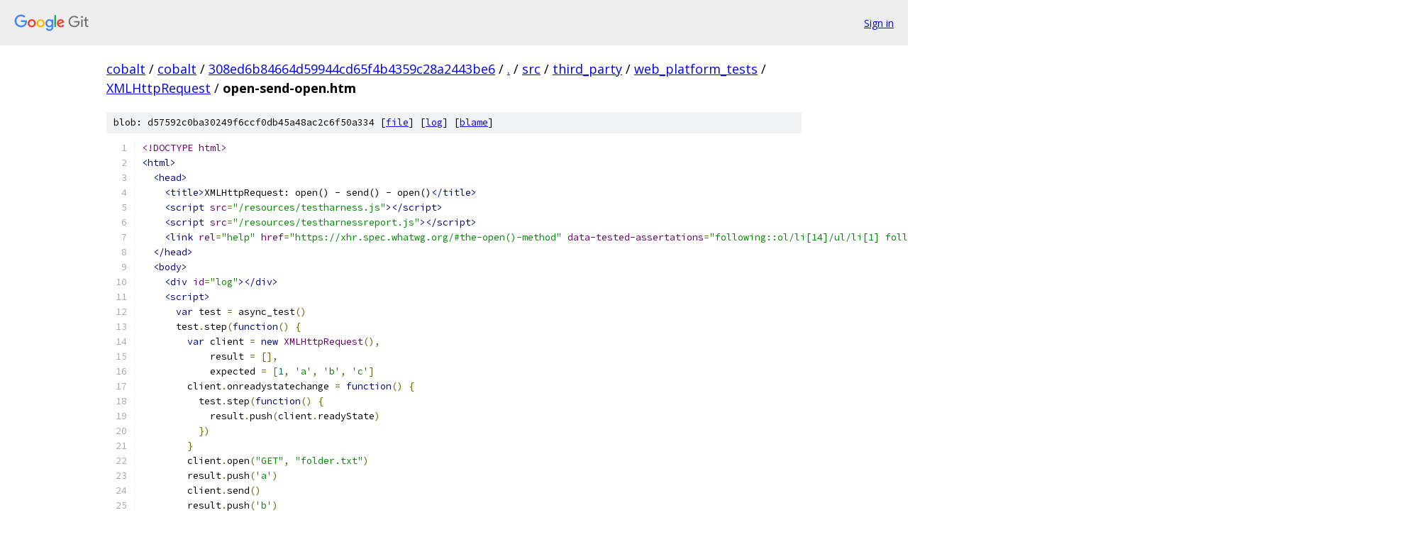

--- FILE ---
content_type: text/html; charset=utf-8
request_url: https://cobalt.googlesource.com/cobalt/+/308ed6b84664d59944cd65f4b4359c28a2443be6/src/third_party/web_platform_tests/XMLHttpRequest/open-send-open.htm
body_size: 1797
content:
<!DOCTYPE html><html lang="en"><head><meta charset="utf-8"><meta name="viewport" content="width=device-width, initial-scale=1"><title>src/third_party/web_platform_tests/XMLHttpRequest/open-send-open.htm - cobalt - Git at Google</title><link rel="stylesheet" type="text/css" href="/+static/base.css"><link rel="stylesheet" type="text/css" href="/+static/prettify/prettify.css"><!-- default customHeadTagPart --></head><body class="Site"><header class="Site-header"><div class="Header"><a class="Header-image" href="/"><img src="//www.gstatic.com/images/branding/lockups/2x/lockup_git_color_108x24dp.png" width="108" height="24" alt="Google Git"></a><div class="Header-menu"> <a class="Header-menuItem" href="https://accounts.google.com/AccountChooser?faa=1&amp;continue=https://cobalt.googlesource.com/login/cobalt/%2B/308ed6b84664d59944cd65f4b4359c28a2443be6/src/third_party/web_platform_tests/XMLHttpRequest/open-send-open.htm">Sign in</a> </div></div></header><div class="Site-content"><div class="Container "><div class="Breadcrumbs"><a class="Breadcrumbs-crumb" href="/?format=HTML">cobalt</a> / <a class="Breadcrumbs-crumb" href="/cobalt/">cobalt</a> / <a class="Breadcrumbs-crumb" href="/cobalt/+/308ed6b84664d59944cd65f4b4359c28a2443be6">308ed6b84664d59944cd65f4b4359c28a2443be6</a> / <a class="Breadcrumbs-crumb" href="/cobalt/+/308ed6b84664d59944cd65f4b4359c28a2443be6/">.</a> / <a class="Breadcrumbs-crumb" href="/cobalt/+/308ed6b84664d59944cd65f4b4359c28a2443be6/src">src</a> / <a class="Breadcrumbs-crumb" href="/cobalt/+/308ed6b84664d59944cd65f4b4359c28a2443be6/src/third_party">third_party</a> / <a class="Breadcrumbs-crumb" href="/cobalt/+/308ed6b84664d59944cd65f4b4359c28a2443be6/src/third_party/web_platform_tests">web_platform_tests</a> / <a class="Breadcrumbs-crumb" href="/cobalt/+/308ed6b84664d59944cd65f4b4359c28a2443be6/src/third_party/web_platform_tests/XMLHttpRequest">XMLHttpRequest</a> / <span class="Breadcrumbs-crumb">open-send-open.htm</span></div><div class="u-sha1 u-monospace BlobSha1">blob: d57592c0ba30249f6ccf0db45a48ac2c6f50a334 [<a href="/cobalt/+/308ed6b84664d59944cd65f4b4359c28a2443be6/src/third_party/web_platform_tests/XMLHttpRequest/open-send-open.htm">file</a>] [<a href="/cobalt/+log/308ed6b84664d59944cd65f4b4359c28a2443be6/src/third_party/web_platform_tests/XMLHttpRequest/open-send-open.htm">log</a>] [<a href="/cobalt/+blame/308ed6b84664d59944cd65f4b4359c28a2443be6/src/third_party/web_platform_tests/XMLHttpRequest/open-send-open.htm">blame</a>]</div><table class="FileContents"><tr class="u-pre u-monospace FileContents-line"><td class="u-lineNum u-noSelect FileContents-lineNum" data-line-number="1"></td><td class="FileContents-lineContents" id="1"><span class="dec">&lt;!DOCTYPE html&gt;</span></td></tr><tr class="u-pre u-monospace FileContents-line"><td class="u-lineNum u-noSelect FileContents-lineNum" data-line-number="2"></td><td class="FileContents-lineContents" id="2"><span class="tag">&lt;html&gt;</span></td></tr><tr class="u-pre u-monospace FileContents-line"><td class="u-lineNum u-noSelect FileContents-lineNum" data-line-number="3"></td><td class="FileContents-lineContents" id="3"><span class="pln">  </span><span class="tag">&lt;head&gt;</span></td></tr><tr class="u-pre u-monospace FileContents-line"><td class="u-lineNum u-noSelect FileContents-lineNum" data-line-number="4"></td><td class="FileContents-lineContents" id="4"><span class="pln">    </span><span class="tag">&lt;title&gt;</span><span class="pln">XMLHttpRequest: open() - send() - open()</span><span class="tag">&lt;/title&gt;</span></td></tr><tr class="u-pre u-monospace FileContents-line"><td class="u-lineNum u-noSelect FileContents-lineNum" data-line-number="5"></td><td class="FileContents-lineContents" id="5"><span class="pln">    </span><span class="tag">&lt;script</span><span class="pln"> </span><span class="atn">src</span><span class="pun">=</span><span class="atv">&quot;/resources/testharness.js&quot;</span><span class="tag">&gt;&lt;/script&gt;</span></td></tr><tr class="u-pre u-monospace FileContents-line"><td class="u-lineNum u-noSelect FileContents-lineNum" data-line-number="6"></td><td class="FileContents-lineContents" id="6"><span class="pln">    </span><span class="tag">&lt;script</span><span class="pln"> </span><span class="atn">src</span><span class="pun">=</span><span class="atv">&quot;/resources/testharnessreport.js&quot;</span><span class="tag">&gt;&lt;/script&gt;</span></td></tr><tr class="u-pre u-monospace FileContents-line"><td class="u-lineNum u-noSelect FileContents-lineNum" data-line-number="7"></td><td class="FileContents-lineContents" id="7"><span class="pln">    </span><span class="tag">&lt;link</span><span class="pln"> </span><span class="atn">rel</span><span class="pun">=</span><span class="atv">&quot;help&quot;</span><span class="pln"> </span><span class="atn">href</span><span class="pun">=</span><span class="atv">&quot;https://xhr.spec.whatwg.org/#the-open()-method&quot;</span><span class="pln"> </span><span class="atn">data-tested-assertations</span><span class="pun">=</span><span class="atv">&quot;following::ol/li[14]/ul/li[1] following::ol/li[14]/ul/li[2] following::ol/li[15]/ol/li[1] following::ol/li[15]/ol/li[2]&quot;</span><span class="pln"> </span><span class="tag">/&gt;</span></td></tr><tr class="u-pre u-monospace FileContents-line"><td class="u-lineNum u-noSelect FileContents-lineNum" data-line-number="8"></td><td class="FileContents-lineContents" id="8"><span class="pln">  </span><span class="tag">&lt;/head&gt;</span></td></tr><tr class="u-pre u-monospace FileContents-line"><td class="u-lineNum u-noSelect FileContents-lineNum" data-line-number="9"></td><td class="FileContents-lineContents" id="9"><span class="pln">  </span><span class="tag">&lt;body&gt;</span></td></tr><tr class="u-pre u-monospace FileContents-line"><td class="u-lineNum u-noSelect FileContents-lineNum" data-line-number="10"></td><td class="FileContents-lineContents" id="10"><span class="pln">    </span><span class="tag">&lt;div</span><span class="pln"> </span><span class="atn">id</span><span class="pun">=</span><span class="atv">&quot;log&quot;</span><span class="tag">&gt;&lt;/div&gt;</span></td></tr><tr class="u-pre u-monospace FileContents-line"><td class="u-lineNum u-noSelect FileContents-lineNum" data-line-number="11"></td><td class="FileContents-lineContents" id="11"><span class="pln">    </span><span class="tag">&lt;script&gt;</span></td></tr><tr class="u-pre u-monospace FileContents-line"><td class="u-lineNum u-noSelect FileContents-lineNum" data-line-number="12"></td><td class="FileContents-lineContents" id="12"><span class="pln">      </span><span class="kwd">var</span><span class="pln"> test </span><span class="pun">=</span><span class="pln"> async_test</span><span class="pun">()</span></td></tr><tr class="u-pre u-monospace FileContents-line"><td class="u-lineNum u-noSelect FileContents-lineNum" data-line-number="13"></td><td class="FileContents-lineContents" id="13"><span class="pln">      test</span><span class="pun">.</span><span class="pln">step</span><span class="pun">(</span><span class="kwd">function</span><span class="pun">()</span><span class="pln"> </span><span class="pun">{</span></td></tr><tr class="u-pre u-monospace FileContents-line"><td class="u-lineNum u-noSelect FileContents-lineNum" data-line-number="14"></td><td class="FileContents-lineContents" id="14"><span class="pln">        </span><span class="kwd">var</span><span class="pln"> client </span><span class="pun">=</span><span class="pln"> </span><span class="kwd">new</span><span class="pln"> </span><span class="typ">XMLHttpRequest</span><span class="pun">(),</span></td></tr><tr class="u-pre u-monospace FileContents-line"><td class="u-lineNum u-noSelect FileContents-lineNum" data-line-number="15"></td><td class="FileContents-lineContents" id="15"><span class="pln">            result </span><span class="pun">=</span><span class="pln"> </span><span class="pun">[],</span></td></tr><tr class="u-pre u-monospace FileContents-line"><td class="u-lineNum u-noSelect FileContents-lineNum" data-line-number="16"></td><td class="FileContents-lineContents" id="16"><span class="pln">            expected </span><span class="pun">=</span><span class="pln"> </span><span class="pun">[</span><span class="lit">1</span><span class="pun">,</span><span class="pln"> </span><span class="str">&#39;a&#39;</span><span class="pun">,</span><span class="pln"> </span><span class="str">&#39;b&#39;</span><span class="pun">,</span><span class="pln"> </span><span class="str">&#39;c&#39;</span><span class="pun">]</span></td></tr><tr class="u-pre u-monospace FileContents-line"><td class="u-lineNum u-noSelect FileContents-lineNum" data-line-number="17"></td><td class="FileContents-lineContents" id="17"><span class="pln">        client</span><span class="pun">.</span><span class="pln">onreadystatechange </span><span class="pun">=</span><span class="pln"> </span><span class="kwd">function</span><span class="pun">()</span><span class="pln"> </span><span class="pun">{</span></td></tr><tr class="u-pre u-monospace FileContents-line"><td class="u-lineNum u-noSelect FileContents-lineNum" data-line-number="18"></td><td class="FileContents-lineContents" id="18"><span class="pln">          test</span><span class="pun">.</span><span class="pln">step</span><span class="pun">(</span><span class="kwd">function</span><span class="pun">()</span><span class="pln"> </span><span class="pun">{</span></td></tr><tr class="u-pre u-monospace FileContents-line"><td class="u-lineNum u-noSelect FileContents-lineNum" data-line-number="19"></td><td class="FileContents-lineContents" id="19"><span class="pln">            result</span><span class="pun">.</span><span class="pln">push</span><span class="pun">(</span><span class="pln">client</span><span class="pun">.</span><span class="pln">readyState</span><span class="pun">)</span></td></tr><tr class="u-pre u-monospace FileContents-line"><td class="u-lineNum u-noSelect FileContents-lineNum" data-line-number="20"></td><td class="FileContents-lineContents" id="20"><span class="pln">          </span><span class="pun">})</span></td></tr><tr class="u-pre u-monospace FileContents-line"><td class="u-lineNum u-noSelect FileContents-lineNum" data-line-number="21"></td><td class="FileContents-lineContents" id="21"><span class="pln">        </span><span class="pun">}</span></td></tr><tr class="u-pre u-monospace FileContents-line"><td class="u-lineNum u-noSelect FileContents-lineNum" data-line-number="22"></td><td class="FileContents-lineContents" id="22"><span class="pln">        client</span><span class="pun">.</span><span class="pln">open</span><span class="pun">(</span><span class="str">&quot;GET&quot;</span><span class="pun">,</span><span class="pln"> </span><span class="str">&quot;folder.txt&quot;</span><span class="pun">)</span></td></tr><tr class="u-pre u-monospace FileContents-line"><td class="u-lineNum u-noSelect FileContents-lineNum" data-line-number="23"></td><td class="FileContents-lineContents" id="23"><span class="pln">        result</span><span class="pun">.</span><span class="pln">push</span><span class="pun">(</span><span class="str">&#39;a&#39;</span><span class="pun">)</span></td></tr><tr class="u-pre u-monospace FileContents-line"><td class="u-lineNum u-noSelect FileContents-lineNum" data-line-number="24"></td><td class="FileContents-lineContents" id="24"><span class="pln">        client</span><span class="pun">.</span><span class="pln">send</span><span class="pun">()</span></td></tr><tr class="u-pre u-monospace FileContents-line"><td class="u-lineNum u-noSelect FileContents-lineNum" data-line-number="25"></td><td class="FileContents-lineContents" id="25"><span class="pln">        result</span><span class="pun">.</span><span class="pln">push</span><span class="pun">(</span><span class="str">&#39;b&#39;</span><span class="pun">)</span></td></tr><tr class="u-pre u-monospace FileContents-line"><td class="u-lineNum u-noSelect FileContents-lineNum" data-line-number="26"></td><td class="FileContents-lineContents" id="26"><span class="pln">        client</span><span class="pun">.</span><span class="pln">open</span><span class="pun">(</span><span class="str">&quot;GET&quot;</span><span class="pun">,</span><span class="pln"> </span><span class="str">&quot;folder.txt&quot;</span><span class="pun">)</span></td></tr><tr class="u-pre u-monospace FileContents-line"><td class="u-lineNum u-noSelect FileContents-lineNum" data-line-number="27"></td><td class="FileContents-lineContents" id="27"><span class="pln">        result</span><span class="pun">.</span><span class="pln">push</span><span class="pun">(</span><span class="str">&#39;c&#39;</span><span class="pun">)</span></td></tr><tr class="u-pre u-monospace FileContents-line"><td class="u-lineNum u-noSelect FileContents-lineNum" data-line-number="28"></td><td class="FileContents-lineContents" id="28"><span class="pln">        assert_array_equals</span><span class="pun">(</span><span class="pln">result</span><span class="pun">,</span><span class="pln"> expected</span><span class="pun">)</span></td></tr><tr class="u-pre u-monospace FileContents-line"><td class="u-lineNum u-noSelect FileContents-lineNum" data-line-number="29"></td><td class="FileContents-lineContents" id="29"><span class="pln">        test</span><span class="pun">.</span><span class="pln">done</span><span class="pun">()</span></td></tr><tr class="u-pre u-monospace FileContents-line"><td class="u-lineNum u-noSelect FileContents-lineNum" data-line-number="30"></td><td class="FileContents-lineContents" id="30"><span class="pln">      </span><span class="pun">})</span></td></tr><tr class="u-pre u-monospace FileContents-line"><td class="u-lineNum u-noSelect FileContents-lineNum" data-line-number="31"></td><td class="FileContents-lineContents" id="31"><span class="pln">    </span><span class="tag">&lt;/script&gt;</span></td></tr><tr class="u-pre u-monospace FileContents-line"><td class="u-lineNum u-noSelect FileContents-lineNum" data-line-number="32"></td><td class="FileContents-lineContents" id="32"><span class="pln">  </span><span class="tag">&lt;/body&gt;</span></td></tr><tr class="u-pre u-monospace FileContents-line"><td class="u-lineNum u-noSelect FileContents-lineNum" data-line-number="33"></td><td class="FileContents-lineContents" id="33"><span class="tag">&lt;/html&gt;</span></td></tr></table><script nonce="-0xEahe4r2XTvH2q3YCWgA">for (let lineNumEl of document.querySelectorAll('td.u-lineNum')) {lineNumEl.onclick = () => {window.location.hash = `#${lineNumEl.getAttribute('data-line-number')}`;};}</script></div> <!-- Container --></div> <!-- Site-content --><footer class="Site-footer"><div class="Footer"><span class="Footer-poweredBy">Powered by <a href="https://gerrit.googlesource.com/gitiles/">Gitiles</a>| <a href="https://policies.google.com/privacy">Privacy</a>| <a href="https://policies.google.com/terms">Terms</a></span><span class="Footer-formats"><a class="u-monospace Footer-formatsItem" href="?format=TEXT">txt</a> <a class="u-monospace Footer-formatsItem" href="?format=JSON">json</a></span></div></footer></body></html>